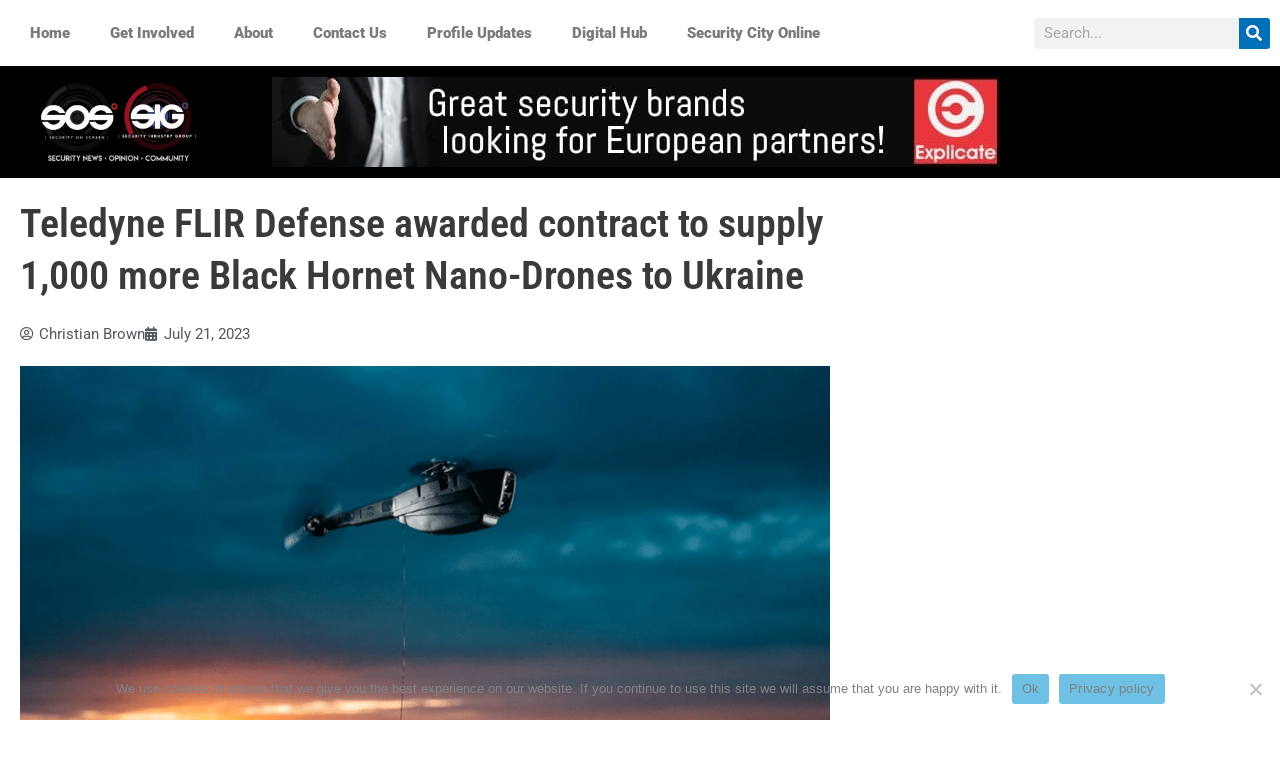

--- FILE ---
content_type: text/css
request_url: https://securityonscreen.com/wp-content/uploads/elementor/css/post-17467.css?ver=1769171077
body_size: 725
content:
.elementor-widget-nav-menu .elementor-nav-menu .elementor-item{font-family:var( --e-global-typography-primary-font-family ), Sans-serif;font-weight:var( --e-global-typography-primary-font-weight );}.elementor-widget-nav-menu .elementor-nav-menu--main .elementor-item{color:var( --e-global-color-text );fill:var( --e-global-color-text );}.elementor-widget-nav-menu .elementor-nav-menu--main .elementor-item:hover,
					.elementor-widget-nav-menu .elementor-nav-menu--main .elementor-item.elementor-item-active,
					.elementor-widget-nav-menu .elementor-nav-menu--main .elementor-item.highlighted,
					.elementor-widget-nav-menu .elementor-nav-menu--main .elementor-item:focus{color:var( --e-global-color-accent );fill:var( --e-global-color-accent );}.elementor-widget-nav-menu .elementor-nav-menu--main:not(.e--pointer-framed) .elementor-item:before,
					.elementor-widget-nav-menu .elementor-nav-menu--main:not(.e--pointer-framed) .elementor-item:after{background-color:var( --e-global-color-accent );}.elementor-widget-nav-menu .e--pointer-framed .elementor-item:before,
					.elementor-widget-nav-menu .e--pointer-framed .elementor-item:after{border-color:var( --e-global-color-accent );}.elementor-widget-nav-menu{--e-nav-menu-divider-color:var( --e-global-color-text );}.elementor-widget-nav-menu .elementor-nav-menu--dropdown .elementor-item, .elementor-widget-nav-menu .elementor-nav-menu--dropdown  .elementor-sub-item{font-family:var( --e-global-typography-accent-font-family ), Sans-serif;font-weight:var( --e-global-typography-accent-font-weight );}.elementor-17467 .elementor-element.elementor-element-df65410 .elementor-nav-menu .elementor-item{font-family:"Roboto", Sans-serif;font-size:15px;font-weight:900;}.elementor-17467 .elementor-element.elementor-element-df65410 .elementor-nav-menu--main .elementor-item{color:#7A7A7A;fill:#7A7A7A;}.elementor-17467 .elementor-element.elementor-element-df65410 .elementor-nav-menu--main .elementor-item:hover,
					.elementor-17467 .elementor-element.elementor-element-df65410 .elementor-nav-menu--main .elementor-item.elementor-item-active,
					.elementor-17467 .elementor-element.elementor-element-df65410 .elementor-nav-menu--main .elementor-item.highlighted,
					.elementor-17467 .elementor-element.elementor-element-df65410 .elementor-nav-menu--main .elementor-item:focus{color:#7A7A7A;fill:#7A7A7A;}.elementor-17467 .elementor-element.elementor-element-df65410 .elementor-nav-menu--main .elementor-item.elementor-item-active{color:#7A7A7A;}.elementor-bc-flex-widget .elementor-17467 .elementor-element.elementor-element-7a3bfec.elementor-column .elementor-widget-wrap{align-items:center;}.elementor-17467 .elementor-element.elementor-element-7a3bfec.elementor-column.elementor-element[data-element_type="column"] > .elementor-widget-wrap.elementor-element-populated{align-content:center;align-items:center;}.elementor-widget-search-form input[type="search"].elementor-search-form__input{font-family:var( --e-global-typography-text-font-family ), Sans-serif;font-weight:var( --e-global-typography-text-font-weight );}.elementor-widget-search-form .elementor-search-form__input,
					.elementor-widget-search-form .elementor-search-form__icon,
					.elementor-widget-search-form .elementor-lightbox .dialog-lightbox-close-button,
					.elementor-widget-search-form .elementor-lightbox .dialog-lightbox-close-button:hover,
					.elementor-widget-search-form.elementor-search-form--skin-full_screen input[type="search"].elementor-search-form__input{color:var( --e-global-color-text );fill:var( --e-global-color-text );}.elementor-widget-search-form .elementor-search-form__submit{font-family:var( --e-global-typography-text-font-family ), Sans-serif;font-weight:var( --e-global-typography-text-font-weight );background-color:var( --e-global-color-secondary );}.elementor-17467 .elementor-element.elementor-element-6df8979 .elementor-search-form__container{min-height:31px;}.elementor-17467 .elementor-element.elementor-element-6df8979 .elementor-search-form__submit{min-width:31px;background-color:var( --e-global-color-astglobalcolor0 );}body:not(.rtl) .elementor-17467 .elementor-element.elementor-element-6df8979 .elementor-search-form__icon{padding-left:calc(31px / 3);}body.rtl .elementor-17467 .elementor-element.elementor-element-6df8979 .elementor-search-form__icon{padding-right:calc(31px / 3);}.elementor-17467 .elementor-element.elementor-element-6df8979 .elementor-search-form__input, .elementor-17467 .elementor-element.elementor-element-6df8979.elementor-search-form--button-type-text .elementor-search-form__submit{padding-left:calc(31px / 3);padding-right:calc(31px / 3);}.elementor-17467 .elementor-element.elementor-element-6df8979:not(.elementor-search-form--skin-full_screen) .elementor-search-form__container{border-radius:3px;}.elementor-17467 .elementor-element.elementor-element-6df8979.elementor-search-form--skin-full_screen input[type="search"].elementor-search-form__input{border-radius:3px;}.elementor-17467 .elementor-element.elementor-element-6df8979 .elementor-search-form__submit:hover{background-color:var( --e-global-color-secondary );}.elementor-17467 .elementor-element.elementor-element-6df8979 .elementor-search-form__submit:focus{background-color:var( --e-global-color-secondary );}.elementor-17467 .elementor-element.elementor-element-592bc88:not(.elementor-motion-effects-element-type-background), .elementor-17467 .elementor-element.elementor-element-592bc88 > .elementor-motion-effects-container > .elementor-motion-effects-layer{background-color:var( --e-global-color-astglobalcolor8 );}.elementor-17467 .elementor-element.elementor-element-592bc88{transition:background 0.3s, border 0.3s, border-radius 0.3s, box-shadow 0.3s;padding:0% 2% 0% 2%;}.elementor-17467 .elementor-element.elementor-element-592bc88 > .elementor-background-overlay{transition:background 0.3s, border-radius 0.3s, opacity 0.3s;}.elementor-widget-image .widget-image-caption{color:var( --e-global-color-text );font-family:var( --e-global-typography-text-font-family ), Sans-serif;font-weight:var( --e-global-typography-text-font-weight );}.elementor-bc-flex-widget .elementor-17467 .elementor-element.elementor-element-4113885.elementor-column .elementor-widget-wrap{align-items:center;}.elementor-17467 .elementor-element.elementor-element-4113885.elementor-column.elementor-element[data-element_type="column"] > .elementor-widget-wrap.elementor-element-populated{align-content:center;align-items:center;}.elementor-17467 .elementor-element.elementor-element-4113885.elementor-column > .elementor-widget-wrap{justify-content:center;}.elementor-17467 .elementor-element.elementor-element-c27988e{width:auto;max-width:auto;}@media(max-width:767px){.elementor-17467 .elementor-element.elementor-element-df65410 .elementor-nav-menu .elementor-item{font-size:12px;}.elementor-17467 .elementor-element.elementor-element-df65410 .elementor-nav-menu--main .elementor-item{padding-left:14px;padding-right:14px;}}@media(min-width:768px){.elementor-17467 .elementor-element.elementor-element-c7a4127{width:79.968%;}.elementor-17467 .elementor-element.elementor-element-7a3bfec{width:20%;}.elementor-17467 .elementor-element.elementor-element-f0a811b{width:15%;}.elementor-17467 .elementor-element.elementor-element-4113885{width:69.333%;}.elementor-17467 .elementor-element.elementor-element-2d26415{width:15%;}}

--- FILE ---
content_type: text/css
request_url: https://securityonscreen.com/wp-content/uploads/elementor/css/post-10374.css?ver=1769171078
body_size: 438
content:
.elementor-10374 .elementor-element.elementor-element-edd4773 > .elementor-container{max-width:850px;}.elementor-widget-heading .elementor-heading-title{font-family:var( --e-global-typography-primary-font-family ), Sans-serif;font-weight:var( --e-global-typography-primary-font-weight );color:var( --e-global-color-primary );}.elementor-10374 .elementor-element.elementor-element-7bcb7790 > .elementor-widget-container{margin:0px 0px 0px 0px;}.elementor-10374 .elementor-element.elementor-element-7bcb7790 .elementor-heading-title{font-family:"Roboto Condensed", Sans-serif;font-size:40px;font-weight:600;color:var( --e-global-color-astglobalcolor1 );}.elementor-widget-post-info .elementor-icon-list-item:not(:last-child):after{border-color:var( --e-global-color-text );}.elementor-widget-post-info .elementor-icon-list-icon i{color:var( --e-global-color-primary );}.elementor-widget-post-info .elementor-icon-list-icon svg{fill:var( --e-global-color-primary );}.elementor-widget-post-info .elementor-icon-list-text, .elementor-widget-post-info .elementor-icon-list-text a{color:var( --e-global-color-secondary );}.elementor-widget-post-info .elementor-icon-list-item{font-family:var( --e-global-typography-text-font-family ), Sans-serif;font-weight:var( --e-global-typography-text-font-weight );}.elementor-10374 .elementor-element.elementor-element-9ddcf58 .elementor-icon-list-icon i{color:var( --e-global-color-secondary );font-size:14px;}.elementor-10374 .elementor-element.elementor-element-9ddcf58 .elementor-icon-list-icon svg{fill:var( --e-global-color-secondary );--e-icon-list-icon-size:14px;}.elementor-10374 .elementor-element.elementor-element-9ddcf58 .elementor-icon-list-icon{width:14px;}.elementor-widget-theme-post-featured-image .widget-image-caption{color:var( --e-global-color-text );font-family:var( --e-global-typography-text-font-family ), Sans-serif;font-weight:var( --e-global-typography-text-font-weight );}.elementor-widget-theme-post-content{color:var( --e-global-color-text );font-family:var( --e-global-typography-text-font-family ), Sans-serif;font-weight:var( --e-global-typography-text-font-weight );}.elementor-10374 .elementor-element.elementor-element-9cd6a22 > .elementor-widget-container{margin:0px 0px 0px 0px;}.elementor-10374 .elementor-element.elementor-element-9cd6a22{text-align:start;}.elementor-10374 .elementor-element.elementor-element-162b1a00 > .elementor-widget-container{margin:0px 0px 0px 0px;}.elementor-10374 .elementor-element.elementor-element-162b1a00{--alignment:left;--grid-side-margin:10px;--grid-column-gap:10px;--grid-row-gap:10px;--grid-bottom-margin:10px;}.elementor-10374 .elementor-element.elementor-element-162b1a00 .elementor-share-btn__icon{--e-share-buttons-icon-size:2em;}.elementor-widget-divider{--divider-color:var( --e-global-color-secondary );}.elementor-widget-divider .elementor-divider__text{color:var( --e-global-color-secondary );font-family:var( --e-global-typography-secondary-font-family ), Sans-serif;font-weight:var( --e-global-typography-secondary-font-weight );}.elementor-widget-divider.elementor-view-stacked .elementor-icon{background-color:var( --e-global-color-secondary );}.elementor-widget-divider.elementor-view-framed .elementor-icon, .elementor-widget-divider.elementor-view-default .elementor-icon{color:var( --e-global-color-secondary );border-color:var( --e-global-color-secondary );}.elementor-widget-divider.elementor-view-framed .elementor-icon, .elementor-widget-divider.elementor-view-default .elementor-icon svg{fill:var( --e-global-color-secondary );}.elementor-10374 .elementor-element.elementor-element-3dbcd1{--divider-border-style:solid;--divider-color:#000;--divider-border-width:0.5px;}.elementor-10374 .elementor-element.elementor-element-3dbcd1 .elementor-divider-separator{width:100%;}.elementor-10374 .elementor-element.elementor-element-3dbcd1 .elementor-divider{padding-block-start:15px;padding-block-end:15px;}@media(max-width:1024px){ .elementor-10374 .elementor-element.elementor-element-162b1a00{--grid-side-margin:10px;--grid-column-gap:10px;--grid-row-gap:10px;--grid-bottom-margin:10px;}}@media(max-width:767px){ .elementor-10374 .elementor-element.elementor-element-162b1a00{--grid-side-margin:10px;--grid-column-gap:10px;--grid-row-gap:10px;--grid-bottom-margin:10px;}}